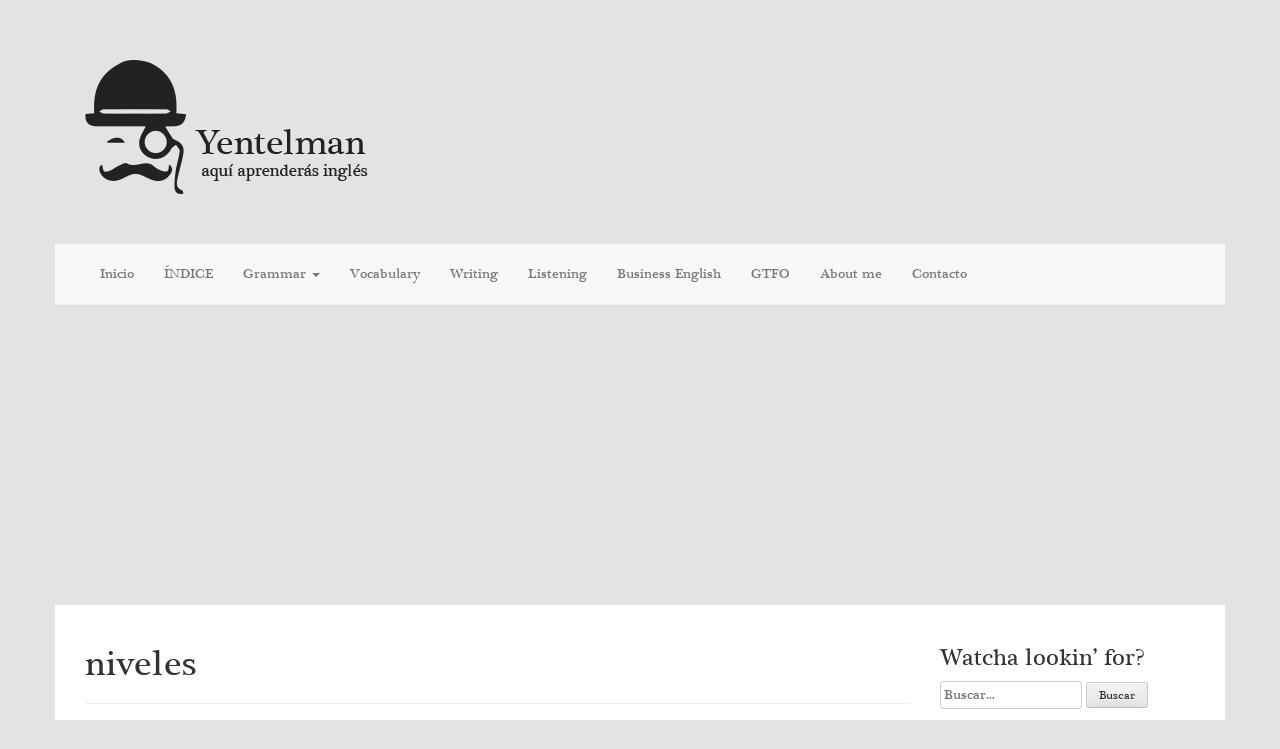

--- FILE ---
content_type: text/html; charset=utf-8
request_url: https://www.google.com/recaptcha/api2/aframe
body_size: 266
content:
<!DOCTYPE HTML><html><head><meta http-equiv="content-type" content="text/html; charset=UTF-8"></head><body><script nonce="8mtS3oipGdqVOWT_cn5CXg">/** Anti-fraud and anti-abuse applications only. See google.com/recaptcha */ try{var clients={'sodar':'https://pagead2.googlesyndication.com/pagead/sodar?'};window.addEventListener("message",function(a){try{if(a.source===window.parent){var b=JSON.parse(a.data);var c=clients[b['id']];if(c){var d=document.createElement('img');d.src=c+b['params']+'&rc='+(localStorage.getItem("rc::a")?sessionStorage.getItem("rc::b"):"");window.document.body.appendChild(d);sessionStorage.setItem("rc::e",parseInt(sessionStorage.getItem("rc::e")||0)+1);localStorage.setItem("rc::h",'1768833092975');}}}catch(b){}});window.parent.postMessage("_grecaptcha_ready", "*");}catch(b){}</script></body></html>

--- FILE ---
content_type: text/css
request_url: https://www.yentelman.com/wp-content/themes/blain/css/main.css?ver=6.5.7
body_size: 1847
content:
@import "../fonts/font-awesome/less/font-awesome.css";
/* Table of Contents
------------------------------------------------------- *

	0. Bootstrap Fixes
	1. Less Variables
	2. Header
	3. Links
	5. Slider
	6. Content
		6.1. Primary
		6.2. Secondary
	7. Pagination
	8. Footer
	9. HTML Markup and Formatting
	10. Widgets Style
	11. Comments
	


/* 0. Bootstrap Fixes
-------------------------------------------------------	*/
body {
  background: #E3E3E3;
}
#main {
  width: 100%;
}
.container {
  margin: auto;
}
code {
  white-space: pre-wrap !important;
}
h1, h2, h3, h4, h5, h6, .h1, .h2, .h3, .h4, .h5, .h6{
  font-family: "Plantagenet", Helvetica, Arial, sans-serif;
}
/* 1. Less Variables & Mixins
-------------------------------------------------------	*/
.font {
  font-family: "Plantagenet", Helvetica, Arial, sans-serif;
}
/* 2. Header
------------------------------------------------------- */
body {
  font-family: "Plantagenet", Helvetica, Arial, sans-serif;
}
#masthead {
  margin: 40px auto;
}
.site-title {
  font-family: "Plantagenet", Helvetica, Arial, sans-serif;
}
.site-title a {
  color: black;
}
.site-title a:hover {
  text-decoration: none;
}
.site-description {
  font-family: "Plantagenet", Helvetica, Arial, sans-serif;
  font-size: medium;
}
.main_logo {
  max-width: 360px;
}
#social-icons {
  float: right;
  text-align: right;
  margin-top: 20px;
}
.social-icon {
  color: #78757a;
  font-size: 36px;
}
.social-icon:hover {
  color: #2571bd;
}
a:hover .social-icon {
  text-decoration: none;
}
@media screen and (max-width: 992px) {
  .site-title,
  .site-description,
  #social-icons {
    text-align: center;
    float: none;
  }
}
/* 3. Links
------------------------------------------------------- */
a {
  color: #918f93;
}
a:hover,
a:focus,
a:active {
  text-decoration: none;
  color: darkgray;
}
/* 4. Navigation Menu 
-------------------------------------------------------	*/
.nav-wrapper {
  background: #f8f8f8;
  border-bottom: solid 1px #f1f1f1;
}
.nav-wrapper .navbar-default {
  margin-top: 5px;
  border: none;
  margin-bottom: 5px;
}
.nav-wrapper ul ul {
  background: #e7e7e7;
  border: none;
}
.nav-wrapper ul ul a:hover {
  background: #f8f8f8;
  color: #333;
}
ul.nav ul li.dropdown:hover > ul.dropdown-menu {
  /*  display: block;  */
}
/* 5. Slider
-------------------------------------------------*/
.slider-wrapper {
  margin: auto;
  margin-top: 15px;
}
.slide-title {
  font-family: "Plantagenet", Helvetica, Arial, sans-serif;
  color: #ddd;
}
.nivo-caption {
  max-width: 700px;
  min-width: 200px;
  overflow: hidden;
  bottom: 15px;
  left: 10px;
}
.nivo-html-caption {
  display: none;
}
div.slide-title {
  font-size: 36px;
  display: block;
}
div.slide-description {
  font-family: "Plantagenet", Helvetica, Arial, sans-serif;
}
@media screen and (max-width: 768px) {
  div.slide-title {
    font-size: 18px;
  }
  div.slide-description {
    font-size: 13px;
  }
}
/* 6. Content 
------------------------------------------------------- */
#content {
  background: white;
}
/* 6.1 Primary 
------------------------------------------------------- */
.featured-thumb {
  margin-top: 35px;
  text-align: center;
}
.featured-thumb img {
	box-shadow: 1px 2px 5px #444;
	border-radius: 5px;
	border: solid 1px #e2e2e2;
}
.archive > .entry-title a {
  font-size: 16px;
  color: black;
}

.entry-meta{
  margin-top: 45px!important;
}

.archive .entry-meta {
  font-size: small;
  color: #918f93;
}
.archive .entry-meta .posted-on {
  margin-right: 6px;
}
.featured-image-single {
  text-align: center;
}
.featured-image-single img {
  max-width: 80%;
  border: solid 5px #ffffff;
  box-shadow: 0px 2px 2px #888;
  margin-bottom: 15px;
}

.entry-content{
  margin-top: 10px;
}

.entry-content > p{
  font-size: 16px;
}


.entry-title{
  font-size: 42px;
}

/* 6.2 Secondary 
------------------------------------------------------- */
#secondary {
  padding-top: 20px;
}
#secondary ul {
  list-style: none;
  margin-left: 5px;
}
#secondary ul li:before {
  margin-right: 5px;
  content: "\f0da";
  font-family: "FontAwesome";
  color: #918f93;
}
#secondary ul ul {
  margin-left: 15px;
}
#secondary ul ul ul {
  margin-left: 5px;
}
#secondary .widget_recent_entries li:before {
  content: "\f0f6";
}
#secondary .widget_recent_entries li {
  border-bottom: solid 1px #f7f7f7;
  padding: 5px 0px;
}
#secondary .widget_recent_comments li:before {
  content: "\f075";
}
#secondary .widget_recent_comments li {
  border-bottom: solid 1px #f7f7f7;
  padding: 5px 0px;
}
#secondary h1.widget-title {
  font-size: 24px;
}
#secondary .widget_search input[type=submit] {
  display: inline-block;
}
#secondary .widget_search input[type=search] {
  display: block;
  width: 100% !important;
}
/* 7. Pagination
-----------------------------------------------*/
.pagination {
  margin: 20px 0;
  /* text-align: center; */

  width: 100%;
  margin-left: -40px;
  clear: both;
}
.pagination ul {
  list-style: none;
  display: inline-block;
  text-align: center;
  margin-bottom: 0;
}
.pagination ul > li {
  display: inline;
}
.pagination ul > li > a {
  color: #f8f8f8;
  transition: all 0.4s ease;
}
.pagination ul > li > a .next {
  float: right;
}
.pagination ul > li > a:hover {
  color: #918f93;
  background: #e3e3e3;
}
.pagination .current {
  background: #e4e2e2;
}
.pagination ul  > li  > a,
.pagination ul  > li  > span {
  float: left;
  padding: 4px 12px;
  line-height: 20px;
  text-decoration: none;
  background-color: #fcfcfc;
  border: solid 1px #f1f1f1;
  border-left-width: 0;
  display: inline-block;
  color: #919191;
}
.pagination ul  > li:first-child  > a,
.pagination ul  > li:first-child  > span {
  border-left-width: 1px;
}
.pagination ul  > li:last-child  > a,
.pagination ul  > li:last-child  > span {
  border-rigth-width: 1px;
}
/* 8. Footer 
------------------------------------------------------- */
#colophon {
  background: #f8f8f8;
  padding: 10px;
  border-top: solid 1px #ddd;
  border-bottom: solid 4px #ddd;
}
#footertext {
  float: right;
  text-align: right;
}
/* 9. HTML Markup & Formatting
--------------------------------------------------- */
article table {
  background: #f7f7f7;
}
article table td {
  padding: 5px;
  border: solid 1px #eee;
}
article table th {
  padding: 5px;
  background: #ccc;
  border: solid 1px #ccc;
}
/* 10. Widgets Style
---------------------------------------------------- */
.rp-item {
  display: block;
  clear: both;
  overflow: auto;
  margin-bottom: 5px;
  border-bottom: solid 1px #f7f7f7;
  padding-bottom: 5px;
}
.rp-item:last-child {
  border-bottom: none;
}
.rp-item:before {
  content: none !important;
}
.rp-thumb {
  float: left;
  width: 64px;
  margin-right: -5px;
  margin-top: 3px;
}
.rp-thumb img {
  width: 48px;
  border: solid 2px #eee;
  border-radius: 2px;
}
.rp-thumb rp-title {
  clear: none;
}
.rp-thumb rp-title a {
  display: block;
}
/* 11.1 Comments
---------------------------------------------------------- */
#respond input[type=text] {
  max-width: 450px;
}
#comments ol.comment-list {
  list-style: none;
}
#comments li.comment {
  border: solid 1px #f8f8f8;
  padding: 10px;
  margin-top: 15px;
  list-style: none;
}
#comments .vcard img {
  border: solid 4px #f8f8f8;
  border-radius: 5px;
  margin: 0 10px 10px 0;
}
#comments .comment-metadata {
  font-weight: bold;
}
@media screen and (max-width: 992px) {
  .vcard img {
    width: 100px !important;
    height: auto;
  }
}
img#wpstats{display:none}
